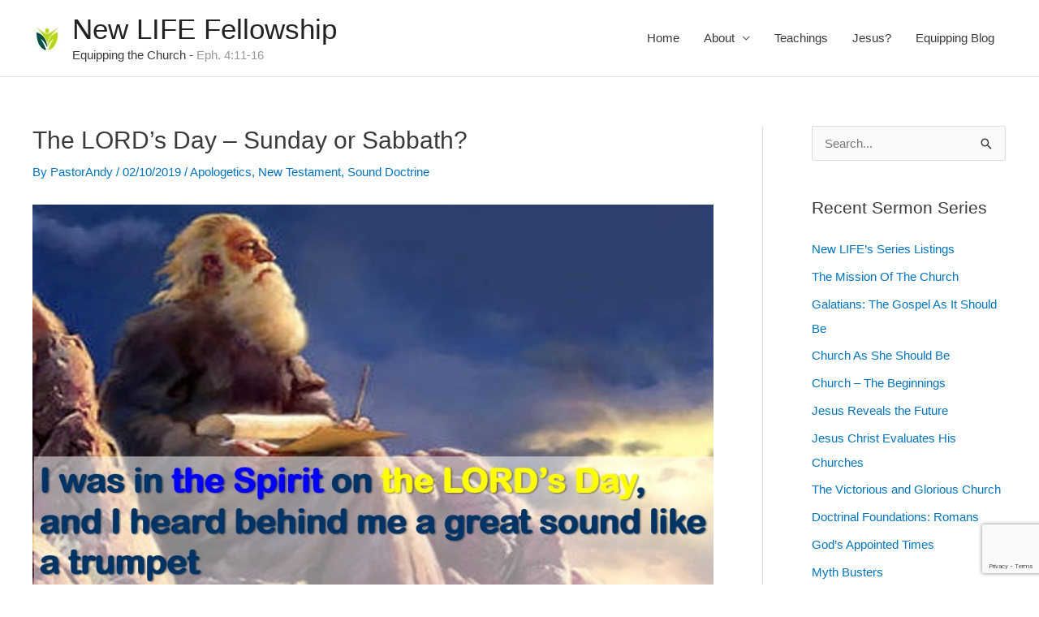

--- FILE ---
content_type: text/html; charset=utf-8
request_url: https://www.google.com/recaptcha/api2/anchor?ar=1&k=6Ld-4oQUAAAAAHCg9KHIcOvyJKolMRJqOsFkjXuI&co=aHR0cHM6Ly93cDEubmxmamkub3JnOjQ0Mw..&hl=en&v=PoyoqOPhxBO7pBk68S4YbpHZ&size=invisible&anchor-ms=20000&execute-ms=30000&cb=5u86b0hcwd9x
body_size: 48826
content:
<!DOCTYPE HTML><html dir="ltr" lang="en"><head><meta http-equiv="Content-Type" content="text/html; charset=UTF-8">
<meta http-equiv="X-UA-Compatible" content="IE=edge">
<title>reCAPTCHA</title>
<style type="text/css">
/* cyrillic-ext */
@font-face {
  font-family: 'Roboto';
  font-style: normal;
  font-weight: 400;
  font-stretch: 100%;
  src: url(//fonts.gstatic.com/s/roboto/v48/KFO7CnqEu92Fr1ME7kSn66aGLdTylUAMa3GUBHMdazTgWw.woff2) format('woff2');
  unicode-range: U+0460-052F, U+1C80-1C8A, U+20B4, U+2DE0-2DFF, U+A640-A69F, U+FE2E-FE2F;
}
/* cyrillic */
@font-face {
  font-family: 'Roboto';
  font-style: normal;
  font-weight: 400;
  font-stretch: 100%;
  src: url(//fonts.gstatic.com/s/roboto/v48/KFO7CnqEu92Fr1ME7kSn66aGLdTylUAMa3iUBHMdazTgWw.woff2) format('woff2');
  unicode-range: U+0301, U+0400-045F, U+0490-0491, U+04B0-04B1, U+2116;
}
/* greek-ext */
@font-face {
  font-family: 'Roboto';
  font-style: normal;
  font-weight: 400;
  font-stretch: 100%;
  src: url(//fonts.gstatic.com/s/roboto/v48/KFO7CnqEu92Fr1ME7kSn66aGLdTylUAMa3CUBHMdazTgWw.woff2) format('woff2');
  unicode-range: U+1F00-1FFF;
}
/* greek */
@font-face {
  font-family: 'Roboto';
  font-style: normal;
  font-weight: 400;
  font-stretch: 100%;
  src: url(//fonts.gstatic.com/s/roboto/v48/KFO7CnqEu92Fr1ME7kSn66aGLdTylUAMa3-UBHMdazTgWw.woff2) format('woff2');
  unicode-range: U+0370-0377, U+037A-037F, U+0384-038A, U+038C, U+038E-03A1, U+03A3-03FF;
}
/* math */
@font-face {
  font-family: 'Roboto';
  font-style: normal;
  font-weight: 400;
  font-stretch: 100%;
  src: url(//fonts.gstatic.com/s/roboto/v48/KFO7CnqEu92Fr1ME7kSn66aGLdTylUAMawCUBHMdazTgWw.woff2) format('woff2');
  unicode-range: U+0302-0303, U+0305, U+0307-0308, U+0310, U+0312, U+0315, U+031A, U+0326-0327, U+032C, U+032F-0330, U+0332-0333, U+0338, U+033A, U+0346, U+034D, U+0391-03A1, U+03A3-03A9, U+03B1-03C9, U+03D1, U+03D5-03D6, U+03F0-03F1, U+03F4-03F5, U+2016-2017, U+2034-2038, U+203C, U+2040, U+2043, U+2047, U+2050, U+2057, U+205F, U+2070-2071, U+2074-208E, U+2090-209C, U+20D0-20DC, U+20E1, U+20E5-20EF, U+2100-2112, U+2114-2115, U+2117-2121, U+2123-214F, U+2190, U+2192, U+2194-21AE, U+21B0-21E5, U+21F1-21F2, U+21F4-2211, U+2213-2214, U+2216-22FF, U+2308-230B, U+2310, U+2319, U+231C-2321, U+2336-237A, U+237C, U+2395, U+239B-23B7, U+23D0, U+23DC-23E1, U+2474-2475, U+25AF, U+25B3, U+25B7, U+25BD, U+25C1, U+25CA, U+25CC, U+25FB, U+266D-266F, U+27C0-27FF, U+2900-2AFF, U+2B0E-2B11, U+2B30-2B4C, U+2BFE, U+3030, U+FF5B, U+FF5D, U+1D400-1D7FF, U+1EE00-1EEFF;
}
/* symbols */
@font-face {
  font-family: 'Roboto';
  font-style: normal;
  font-weight: 400;
  font-stretch: 100%;
  src: url(//fonts.gstatic.com/s/roboto/v48/KFO7CnqEu92Fr1ME7kSn66aGLdTylUAMaxKUBHMdazTgWw.woff2) format('woff2');
  unicode-range: U+0001-000C, U+000E-001F, U+007F-009F, U+20DD-20E0, U+20E2-20E4, U+2150-218F, U+2190, U+2192, U+2194-2199, U+21AF, U+21E6-21F0, U+21F3, U+2218-2219, U+2299, U+22C4-22C6, U+2300-243F, U+2440-244A, U+2460-24FF, U+25A0-27BF, U+2800-28FF, U+2921-2922, U+2981, U+29BF, U+29EB, U+2B00-2BFF, U+4DC0-4DFF, U+FFF9-FFFB, U+10140-1018E, U+10190-1019C, U+101A0, U+101D0-101FD, U+102E0-102FB, U+10E60-10E7E, U+1D2C0-1D2D3, U+1D2E0-1D37F, U+1F000-1F0FF, U+1F100-1F1AD, U+1F1E6-1F1FF, U+1F30D-1F30F, U+1F315, U+1F31C, U+1F31E, U+1F320-1F32C, U+1F336, U+1F378, U+1F37D, U+1F382, U+1F393-1F39F, U+1F3A7-1F3A8, U+1F3AC-1F3AF, U+1F3C2, U+1F3C4-1F3C6, U+1F3CA-1F3CE, U+1F3D4-1F3E0, U+1F3ED, U+1F3F1-1F3F3, U+1F3F5-1F3F7, U+1F408, U+1F415, U+1F41F, U+1F426, U+1F43F, U+1F441-1F442, U+1F444, U+1F446-1F449, U+1F44C-1F44E, U+1F453, U+1F46A, U+1F47D, U+1F4A3, U+1F4B0, U+1F4B3, U+1F4B9, U+1F4BB, U+1F4BF, U+1F4C8-1F4CB, U+1F4D6, U+1F4DA, U+1F4DF, U+1F4E3-1F4E6, U+1F4EA-1F4ED, U+1F4F7, U+1F4F9-1F4FB, U+1F4FD-1F4FE, U+1F503, U+1F507-1F50B, U+1F50D, U+1F512-1F513, U+1F53E-1F54A, U+1F54F-1F5FA, U+1F610, U+1F650-1F67F, U+1F687, U+1F68D, U+1F691, U+1F694, U+1F698, U+1F6AD, U+1F6B2, U+1F6B9-1F6BA, U+1F6BC, U+1F6C6-1F6CF, U+1F6D3-1F6D7, U+1F6E0-1F6EA, U+1F6F0-1F6F3, U+1F6F7-1F6FC, U+1F700-1F7FF, U+1F800-1F80B, U+1F810-1F847, U+1F850-1F859, U+1F860-1F887, U+1F890-1F8AD, U+1F8B0-1F8BB, U+1F8C0-1F8C1, U+1F900-1F90B, U+1F93B, U+1F946, U+1F984, U+1F996, U+1F9E9, U+1FA00-1FA6F, U+1FA70-1FA7C, U+1FA80-1FA89, U+1FA8F-1FAC6, U+1FACE-1FADC, U+1FADF-1FAE9, U+1FAF0-1FAF8, U+1FB00-1FBFF;
}
/* vietnamese */
@font-face {
  font-family: 'Roboto';
  font-style: normal;
  font-weight: 400;
  font-stretch: 100%;
  src: url(//fonts.gstatic.com/s/roboto/v48/KFO7CnqEu92Fr1ME7kSn66aGLdTylUAMa3OUBHMdazTgWw.woff2) format('woff2');
  unicode-range: U+0102-0103, U+0110-0111, U+0128-0129, U+0168-0169, U+01A0-01A1, U+01AF-01B0, U+0300-0301, U+0303-0304, U+0308-0309, U+0323, U+0329, U+1EA0-1EF9, U+20AB;
}
/* latin-ext */
@font-face {
  font-family: 'Roboto';
  font-style: normal;
  font-weight: 400;
  font-stretch: 100%;
  src: url(//fonts.gstatic.com/s/roboto/v48/KFO7CnqEu92Fr1ME7kSn66aGLdTylUAMa3KUBHMdazTgWw.woff2) format('woff2');
  unicode-range: U+0100-02BA, U+02BD-02C5, U+02C7-02CC, U+02CE-02D7, U+02DD-02FF, U+0304, U+0308, U+0329, U+1D00-1DBF, U+1E00-1E9F, U+1EF2-1EFF, U+2020, U+20A0-20AB, U+20AD-20C0, U+2113, U+2C60-2C7F, U+A720-A7FF;
}
/* latin */
@font-face {
  font-family: 'Roboto';
  font-style: normal;
  font-weight: 400;
  font-stretch: 100%;
  src: url(//fonts.gstatic.com/s/roboto/v48/KFO7CnqEu92Fr1ME7kSn66aGLdTylUAMa3yUBHMdazQ.woff2) format('woff2');
  unicode-range: U+0000-00FF, U+0131, U+0152-0153, U+02BB-02BC, U+02C6, U+02DA, U+02DC, U+0304, U+0308, U+0329, U+2000-206F, U+20AC, U+2122, U+2191, U+2193, U+2212, U+2215, U+FEFF, U+FFFD;
}
/* cyrillic-ext */
@font-face {
  font-family: 'Roboto';
  font-style: normal;
  font-weight: 500;
  font-stretch: 100%;
  src: url(//fonts.gstatic.com/s/roboto/v48/KFO7CnqEu92Fr1ME7kSn66aGLdTylUAMa3GUBHMdazTgWw.woff2) format('woff2');
  unicode-range: U+0460-052F, U+1C80-1C8A, U+20B4, U+2DE0-2DFF, U+A640-A69F, U+FE2E-FE2F;
}
/* cyrillic */
@font-face {
  font-family: 'Roboto';
  font-style: normal;
  font-weight: 500;
  font-stretch: 100%;
  src: url(//fonts.gstatic.com/s/roboto/v48/KFO7CnqEu92Fr1ME7kSn66aGLdTylUAMa3iUBHMdazTgWw.woff2) format('woff2');
  unicode-range: U+0301, U+0400-045F, U+0490-0491, U+04B0-04B1, U+2116;
}
/* greek-ext */
@font-face {
  font-family: 'Roboto';
  font-style: normal;
  font-weight: 500;
  font-stretch: 100%;
  src: url(//fonts.gstatic.com/s/roboto/v48/KFO7CnqEu92Fr1ME7kSn66aGLdTylUAMa3CUBHMdazTgWw.woff2) format('woff2');
  unicode-range: U+1F00-1FFF;
}
/* greek */
@font-face {
  font-family: 'Roboto';
  font-style: normal;
  font-weight: 500;
  font-stretch: 100%;
  src: url(//fonts.gstatic.com/s/roboto/v48/KFO7CnqEu92Fr1ME7kSn66aGLdTylUAMa3-UBHMdazTgWw.woff2) format('woff2');
  unicode-range: U+0370-0377, U+037A-037F, U+0384-038A, U+038C, U+038E-03A1, U+03A3-03FF;
}
/* math */
@font-face {
  font-family: 'Roboto';
  font-style: normal;
  font-weight: 500;
  font-stretch: 100%;
  src: url(//fonts.gstatic.com/s/roboto/v48/KFO7CnqEu92Fr1ME7kSn66aGLdTylUAMawCUBHMdazTgWw.woff2) format('woff2');
  unicode-range: U+0302-0303, U+0305, U+0307-0308, U+0310, U+0312, U+0315, U+031A, U+0326-0327, U+032C, U+032F-0330, U+0332-0333, U+0338, U+033A, U+0346, U+034D, U+0391-03A1, U+03A3-03A9, U+03B1-03C9, U+03D1, U+03D5-03D6, U+03F0-03F1, U+03F4-03F5, U+2016-2017, U+2034-2038, U+203C, U+2040, U+2043, U+2047, U+2050, U+2057, U+205F, U+2070-2071, U+2074-208E, U+2090-209C, U+20D0-20DC, U+20E1, U+20E5-20EF, U+2100-2112, U+2114-2115, U+2117-2121, U+2123-214F, U+2190, U+2192, U+2194-21AE, U+21B0-21E5, U+21F1-21F2, U+21F4-2211, U+2213-2214, U+2216-22FF, U+2308-230B, U+2310, U+2319, U+231C-2321, U+2336-237A, U+237C, U+2395, U+239B-23B7, U+23D0, U+23DC-23E1, U+2474-2475, U+25AF, U+25B3, U+25B7, U+25BD, U+25C1, U+25CA, U+25CC, U+25FB, U+266D-266F, U+27C0-27FF, U+2900-2AFF, U+2B0E-2B11, U+2B30-2B4C, U+2BFE, U+3030, U+FF5B, U+FF5D, U+1D400-1D7FF, U+1EE00-1EEFF;
}
/* symbols */
@font-face {
  font-family: 'Roboto';
  font-style: normal;
  font-weight: 500;
  font-stretch: 100%;
  src: url(//fonts.gstatic.com/s/roboto/v48/KFO7CnqEu92Fr1ME7kSn66aGLdTylUAMaxKUBHMdazTgWw.woff2) format('woff2');
  unicode-range: U+0001-000C, U+000E-001F, U+007F-009F, U+20DD-20E0, U+20E2-20E4, U+2150-218F, U+2190, U+2192, U+2194-2199, U+21AF, U+21E6-21F0, U+21F3, U+2218-2219, U+2299, U+22C4-22C6, U+2300-243F, U+2440-244A, U+2460-24FF, U+25A0-27BF, U+2800-28FF, U+2921-2922, U+2981, U+29BF, U+29EB, U+2B00-2BFF, U+4DC0-4DFF, U+FFF9-FFFB, U+10140-1018E, U+10190-1019C, U+101A0, U+101D0-101FD, U+102E0-102FB, U+10E60-10E7E, U+1D2C0-1D2D3, U+1D2E0-1D37F, U+1F000-1F0FF, U+1F100-1F1AD, U+1F1E6-1F1FF, U+1F30D-1F30F, U+1F315, U+1F31C, U+1F31E, U+1F320-1F32C, U+1F336, U+1F378, U+1F37D, U+1F382, U+1F393-1F39F, U+1F3A7-1F3A8, U+1F3AC-1F3AF, U+1F3C2, U+1F3C4-1F3C6, U+1F3CA-1F3CE, U+1F3D4-1F3E0, U+1F3ED, U+1F3F1-1F3F3, U+1F3F5-1F3F7, U+1F408, U+1F415, U+1F41F, U+1F426, U+1F43F, U+1F441-1F442, U+1F444, U+1F446-1F449, U+1F44C-1F44E, U+1F453, U+1F46A, U+1F47D, U+1F4A3, U+1F4B0, U+1F4B3, U+1F4B9, U+1F4BB, U+1F4BF, U+1F4C8-1F4CB, U+1F4D6, U+1F4DA, U+1F4DF, U+1F4E3-1F4E6, U+1F4EA-1F4ED, U+1F4F7, U+1F4F9-1F4FB, U+1F4FD-1F4FE, U+1F503, U+1F507-1F50B, U+1F50D, U+1F512-1F513, U+1F53E-1F54A, U+1F54F-1F5FA, U+1F610, U+1F650-1F67F, U+1F687, U+1F68D, U+1F691, U+1F694, U+1F698, U+1F6AD, U+1F6B2, U+1F6B9-1F6BA, U+1F6BC, U+1F6C6-1F6CF, U+1F6D3-1F6D7, U+1F6E0-1F6EA, U+1F6F0-1F6F3, U+1F6F7-1F6FC, U+1F700-1F7FF, U+1F800-1F80B, U+1F810-1F847, U+1F850-1F859, U+1F860-1F887, U+1F890-1F8AD, U+1F8B0-1F8BB, U+1F8C0-1F8C1, U+1F900-1F90B, U+1F93B, U+1F946, U+1F984, U+1F996, U+1F9E9, U+1FA00-1FA6F, U+1FA70-1FA7C, U+1FA80-1FA89, U+1FA8F-1FAC6, U+1FACE-1FADC, U+1FADF-1FAE9, U+1FAF0-1FAF8, U+1FB00-1FBFF;
}
/* vietnamese */
@font-face {
  font-family: 'Roboto';
  font-style: normal;
  font-weight: 500;
  font-stretch: 100%;
  src: url(//fonts.gstatic.com/s/roboto/v48/KFO7CnqEu92Fr1ME7kSn66aGLdTylUAMa3OUBHMdazTgWw.woff2) format('woff2');
  unicode-range: U+0102-0103, U+0110-0111, U+0128-0129, U+0168-0169, U+01A0-01A1, U+01AF-01B0, U+0300-0301, U+0303-0304, U+0308-0309, U+0323, U+0329, U+1EA0-1EF9, U+20AB;
}
/* latin-ext */
@font-face {
  font-family: 'Roboto';
  font-style: normal;
  font-weight: 500;
  font-stretch: 100%;
  src: url(//fonts.gstatic.com/s/roboto/v48/KFO7CnqEu92Fr1ME7kSn66aGLdTylUAMa3KUBHMdazTgWw.woff2) format('woff2');
  unicode-range: U+0100-02BA, U+02BD-02C5, U+02C7-02CC, U+02CE-02D7, U+02DD-02FF, U+0304, U+0308, U+0329, U+1D00-1DBF, U+1E00-1E9F, U+1EF2-1EFF, U+2020, U+20A0-20AB, U+20AD-20C0, U+2113, U+2C60-2C7F, U+A720-A7FF;
}
/* latin */
@font-face {
  font-family: 'Roboto';
  font-style: normal;
  font-weight: 500;
  font-stretch: 100%;
  src: url(//fonts.gstatic.com/s/roboto/v48/KFO7CnqEu92Fr1ME7kSn66aGLdTylUAMa3yUBHMdazQ.woff2) format('woff2');
  unicode-range: U+0000-00FF, U+0131, U+0152-0153, U+02BB-02BC, U+02C6, U+02DA, U+02DC, U+0304, U+0308, U+0329, U+2000-206F, U+20AC, U+2122, U+2191, U+2193, U+2212, U+2215, U+FEFF, U+FFFD;
}
/* cyrillic-ext */
@font-face {
  font-family: 'Roboto';
  font-style: normal;
  font-weight: 900;
  font-stretch: 100%;
  src: url(//fonts.gstatic.com/s/roboto/v48/KFO7CnqEu92Fr1ME7kSn66aGLdTylUAMa3GUBHMdazTgWw.woff2) format('woff2');
  unicode-range: U+0460-052F, U+1C80-1C8A, U+20B4, U+2DE0-2DFF, U+A640-A69F, U+FE2E-FE2F;
}
/* cyrillic */
@font-face {
  font-family: 'Roboto';
  font-style: normal;
  font-weight: 900;
  font-stretch: 100%;
  src: url(//fonts.gstatic.com/s/roboto/v48/KFO7CnqEu92Fr1ME7kSn66aGLdTylUAMa3iUBHMdazTgWw.woff2) format('woff2');
  unicode-range: U+0301, U+0400-045F, U+0490-0491, U+04B0-04B1, U+2116;
}
/* greek-ext */
@font-face {
  font-family: 'Roboto';
  font-style: normal;
  font-weight: 900;
  font-stretch: 100%;
  src: url(//fonts.gstatic.com/s/roboto/v48/KFO7CnqEu92Fr1ME7kSn66aGLdTylUAMa3CUBHMdazTgWw.woff2) format('woff2');
  unicode-range: U+1F00-1FFF;
}
/* greek */
@font-face {
  font-family: 'Roboto';
  font-style: normal;
  font-weight: 900;
  font-stretch: 100%;
  src: url(//fonts.gstatic.com/s/roboto/v48/KFO7CnqEu92Fr1ME7kSn66aGLdTylUAMa3-UBHMdazTgWw.woff2) format('woff2');
  unicode-range: U+0370-0377, U+037A-037F, U+0384-038A, U+038C, U+038E-03A1, U+03A3-03FF;
}
/* math */
@font-face {
  font-family: 'Roboto';
  font-style: normal;
  font-weight: 900;
  font-stretch: 100%;
  src: url(//fonts.gstatic.com/s/roboto/v48/KFO7CnqEu92Fr1ME7kSn66aGLdTylUAMawCUBHMdazTgWw.woff2) format('woff2');
  unicode-range: U+0302-0303, U+0305, U+0307-0308, U+0310, U+0312, U+0315, U+031A, U+0326-0327, U+032C, U+032F-0330, U+0332-0333, U+0338, U+033A, U+0346, U+034D, U+0391-03A1, U+03A3-03A9, U+03B1-03C9, U+03D1, U+03D5-03D6, U+03F0-03F1, U+03F4-03F5, U+2016-2017, U+2034-2038, U+203C, U+2040, U+2043, U+2047, U+2050, U+2057, U+205F, U+2070-2071, U+2074-208E, U+2090-209C, U+20D0-20DC, U+20E1, U+20E5-20EF, U+2100-2112, U+2114-2115, U+2117-2121, U+2123-214F, U+2190, U+2192, U+2194-21AE, U+21B0-21E5, U+21F1-21F2, U+21F4-2211, U+2213-2214, U+2216-22FF, U+2308-230B, U+2310, U+2319, U+231C-2321, U+2336-237A, U+237C, U+2395, U+239B-23B7, U+23D0, U+23DC-23E1, U+2474-2475, U+25AF, U+25B3, U+25B7, U+25BD, U+25C1, U+25CA, U+25CC, U+25FB, U+266D-266F, U+27C0-27FF, U+2900-2AFF, U+2B0E-2B11, U+2B30-2B4C, U+2BFE, U+3030, U+FF5B, U+FF5D, U+1D400-1D7FF, U+1EE00-1EEFF;
}
/* symbols */
@font-face {
  font-family: 'Roboto';
  font-style: normal;
  font-weight: 900;
  font-stretch: 100%;
  src: url(//fonts.gstatic.com/s/roboto/v48/KFO7CnqEu92Fr1ME7kSn66aGLdTylUAMaxKUBHMdazTgWw.woff2) format('woff2');
  unicode-range: U+0001-000C, U+000E-001F, U+007F-009F, U+20DD-20E0, U+20E2-20E4, U+2150-218F, U+2190, U+2192, U+2194-2199, U+21AF, U+21E6-21F0, U+21F3, U+2218-2219, U+2299, U+22C4-22C6, U+2300-243F, U+2440-244A, U+2460-24FF, U+25A0-27BF, U+2800-28FF, U+2921-2922, U+2981, U+29BF, U+29EB, U+2B00-2BFF, U+4DC0-4DFF, U+FFF9-FFFB, U+10140-1018E, U+10190-1019C, U+101A0, U+101D0-101FD, U+102E0-102FB, U+10E60-10E7E, U+1D2C0-1D2D3, U+1D2E0-1D37F, U+1F000-1F0FF, U+1F100-1F1AD, U+1F1E6-1F1FF, U+1F30D-1F30F, U+1F315, U+1F31C, U+1F31E, U+1F320-1F32C, U+1F336, U+1F378, U+1F37D, U+1F382, U+1F393-1F39F, U+1F3A7-1F3A8, U+1F3AC-1F3AF, U+1F3C2, U+1F3C4-1F3C6, U+1F3CA-1F3CE, U+1F3D4-1F3E0, U+1F3ED, U+1F3F1-1F3F3, U+1F3F5-1F3F7, U+1F408, U+1F415, U+1F41F, U+1F426, U+1F43F, U+1F441-1F442, U+1F444, U+1F446-1F449, U+1F44C-1F44E, U+1F453, U+1F46A, U+1F47D, U+1F4A3, U+1F4B0, U+1F4B3, U+1F4B9, U+1F4BB, U+1F4BF, U+1F4C8-1F4CB, U+1F4D6, U+1F4DA, U+1F4DF, U+1F4E3-1F4E6, U+1F4EA-1F4ED, U+1F4F7, U+1F4F9-1F4FB, U+1F4FD-1F4FE, U+1F503, U+1F507-1F50B, U+1F50D, U+1F512-1F513, U+1F53E-1F54A, U+1F54F-1F5FA, U+1F610, U+1F650-1F67F, U+1F687, U+1F68D, U+1F691, U+1F694, U+1F698, U+1F6AD, U+1F6B2, U+1F6B9-1F6BA, U+1F6BC, U+1F6C6-1F6CF, U+1F6D3-1F6D7, U+1F6E0-1F6EA, U+1F6F0-1F6F3, U+1F6F7-1F6FC, U+1F700-1F7FF, U+1F800-1F80B, U+1F810-1F847, U+1F850-1F859, U+1F860-1F887, U+1F890-1F8AD, U+1F8B0-1F8BB, U+1F8C0-1F8C1, U+1F900-1F90B, U+1F93B, U+1F946, U+1F984, U+1F996, U+1F9E9, U+1FA00-1FA6F, U+1FA70-1FA7C, U+1FA80-1FA89, U+1FA8F-1FAC6, U+1FACE-1FADC, U+1FADF-1FAE9, U+1FAF0-1FAF8, U+1FB00-1FBFF;
}
/* vietnamese */
@font-face {
  font-family: 'Roboto';
  font-style: normal;
  font-weight: 900;
  font-stretch: 100%;
  src: url(//fonts.gstatic.com/s/roboto/v48/KFO7CnqEu92Fr1ME7kSn66aGLdTylUAMa3OUBHMdazTgWw.woff2) format('woff2');
  unicode-range: U+0102-0103, U+0110-0111, U+0128-0129, U+0168-0169, U+01A0-01A1, U+01AF-01B0, U+0300-0301, U+0303-0304, U+0308-0309, U+0323, U+0329, U+1EA0-1EF9, U+20AB;
}
/* latin-ext */
@font-face {
  font-family: 'Roboto';
  font-style: normal;
  font-weight: 900;
  font-stretch: 100%;
  src: url(//fonts.gstatic.com/s/roboto/v48/KFO7CnqEu92Fr1ME7kSn66aGLdTylUAMa3KUBHMdazTgWw.woff2) format('woff2');
  unicode-range: U+0100-02BA, U+02BD-02C5, U+02C7-02CC, U+02CE-02D7, U+02DD-02FF, U+0304, U+0308, U+0329, U+1D00-1DBF, U+1E00-1E9F, U+1EF2-1EFF, U+2020, U+20A0-20AB, U+20AD-20C0, U+2113, U+2C60-2C7F, U+A720-A7FF;
}
/* latin */
@font-face {
  font-family: 'Roboto';
  font-style: normal;
  font-weight: 900;
  font-stretch: 100%;
  src: url(//fonts.gstatic.com/s/roboto/v48/KFO7CnqEu92Fr1ME7kSn66aGLdTylUAMa3yUBHMdazQ.woff2) format('woff2');
  unicode-range: U+0000-00FF, U+0131, U+0152-0153, U+02BB-02BC, U+02C6, U+02DA, U+02DC, U+0304, U+0308, U+0329, U+2000-206F, U+20AC, U+2122, U+2191, U+2193, U+2212, U+2215, U+FEFF, U+FFFD;
}

</style>
<link rel="stylesheet" type="text/css" href="https://www.gstatic.com/recaptcha/releases/PoyoqOPhxBO7pBk68S4YbpHZ/styles__ltr.css">
<script nonce="KfDrCqL-Je0EC_SlGPlrOQ" type="text/javascript">window['__recaptcha_api'] = 'https://www.google.com/recaptcha/api2/';</script>
<script type="text/javascript" src="https://www.gstatic.com/recaptcha/releases/PoyoqOPhxBO7pBk68S4YbpHZ/recaptcha__en.js" nonce="KfDrCqL-Je0EC_SlGPlrOQ">
      
    </script></head>
<body><div id="rc-anchor-alert" class="rc-anchor-alert"></div>
<input type="hidden" id="recaptcha-token" value="[base64]">
<script type="text/javascript" nonce="KfDrCqL-Je0EC_SlGPlrOQ">
      recaptcha.anchor.Main.init("[\x22ainput\x22,[\x22bgdata\x22,\x22\x22,\[base64]/[base64]/[base64]/[base64]/[base64]/[base64]/KGcoTywyNTMsTy5PKSxVRyhPLEMpKTpnKE8sMjUzLEMpLE8pKSxsKSksTykpfSxieT1mdW5jdGlvbihDLE8sdSxsKXtmb3IobD0odT1SKEMpLDApO08+MDtPLS0pbD1sPDw4fFooQyk7ZyhDLHUsbCl9LFVHPWZ1bmN0aW9uKEMsTyl7Qy5pLmxlbmd0aD4xMDQ/[base64]/[base64]/[base64]/[base64]/[base64]/[base64]/[base64]\\u003d\x22,\[base64]\\u003d\x22,\x22K8ONZiwwWwXDk8OXwpPCgn/DqcOtw4ZRPcKqPMKswqstw63DisKPRsKXw6suw50Gw5h+YmTDrhFUwo4Aw5khwq/DusOuFcO8wpHDhA49w6ABUsOiTG7CoQ1Gw60ZOEtTw7/[base64]/CpMOARSbDlQvCl1syYsOww4vCi8KbFgRqwo4rwr/CpRU/YU7CvxcFwo9BwqN5eG0FKcO+wo3CncKJwpNYw4DDtcKCEjPCocOtwrZ8woTCn1bCvcOfFijCncKvw7NYw5ICwprCl8KKwp8Vw4nCoF3DqMOPwolxOCjCjsKFb07DgkA/ZXnCqMO6I8KsWsOtw6h7GsKWw7l2W2dHHzLCoTE4ABh4w61CXFk7TDQXEHo1w6cyw68BwqcawqrCsBEYw5Ytw5dJX8OBw5ItEsKXCcO4w455w5N7e1p1wqZwAMKxw5R6w7XDp3V+w61VRsKocj1twoDCvsOWU8OFwqwHBBoLNcKHLV/Dng9jwrrDkcO8KXjCugrCp8ObP8KkSMKpTcOSwpjCjVsTwrsQwrHDim7CksOcEcO2wpzDvMO1w4IGwpdcw5ozCQ3CosK6M8KAD8ODY37DnVfDrMK7w5HDv38BwolRw7fDt8O+wqZbwq/CpMKMa8K7QcKvD8KFUH3Dkk1nwobDlU9RWRbCu8O2Vl9NIMOPCsKWw7FhfnXDjcKiFMOzbDnDq1vCl8Kdw6TCgHhxwogiwoFQw7jDtjPCpMK4DQ4qwqEKwrzDm8KlwrjCkcOowohawrDDgsKnw6fDk8KmwoTDjAHCh150OzgGwpHDg8OLw4kcUFQqTAbDjAUwJcK/w6YGw4TDksKjw4PDucOyw6odw5cPNMORwpEWw7d/[base64]/[base64]/[base64]/UcO3wp3DicKMw43Cpjt6w6DDqVwtAcOgd8OGZcKPCcO0CitAUMOlw5PDqcOJwp3CgsKVTVtTbsKsbHoVwpzDvcKqwovCoMKuAsONNFpKViokcUN+acOEQsK9w4PCgMKUwoQLw5fCh8OGw5ViesObbcONdsOlw5Ukw4rCq8Okwr/Di8O5wrEaZnvCpE3CgsO6V2PCssKww5XDlR3DgEvCh8O6wox5OsOoTcO8w5fDnRXDoQlUwprDmMKWEcO0w5nDu8OGw6l4GsO4w7nDvcOOMsKJwpteWcKjcAXDhcKZw7fCmjU+w4DDrMOJRBTDsD/Dn8K3w5x2w64+NcKpw75jfsOVV0XCgcKtMBHCryzDqz1PYsOuLE3CiXDCsSjCh1fCiH/[base64]/DsEdLYMOGQUPCn8OVA8OcT3tMO8Omw5c8w64Vw4XDtyTDgB1sw5IfcnrCq8OGw67DgcKHwqoMOQouw6lKwpLDjsOsw6IOwoUGwqTCqW0Tw6hmw7Nfw4w/w5Ecw5TCh8KwPWPCvn1qwoF5ch4fw5jChMKLKsKoKX/DlMOef8KQwp/DmcOMa8KUw6bCjMOGwppNw7E1EMKMw6YtwosBPFdwfXE0K8K+ZGfDgMK8KsOAMsK6wrIBw7lzFwktOcKMwqnCkRBYe8KEw53DsMOxw77CmXkSw6vCnEZuwrs3w5xow7LDi8OdwosHU8KbFlQ8dhfCoCBpw61iDXdRw6jCtMKgw7vCunMYw5PCh8OKKy/CusO4w7zCucOKwqrCrnzDl8OND8KzDMK7wpPDtsK9w6fCi8KOw5DCgMKJwoR4YAhBwqLDmFnCpRJHdcKXfsKUwrLCrMOuw7QcwpzCtcKDw7gZbjFVEwpawqRrw67Di8ODJsKkTg/CtcKpwrfDmMOJAMOmUcOcMMOwYsKuSDbDuiDChxTDnl/[base64]/CjsO+IgkBw4kDDSJGw4kESW3Cih7DqhsWNsOSe8Kuw67DgkPDisOSw4vDgnXDrnPCrGnCtcKswoltw6EbGh4QJcKMwprCkCvCh8O0wr/[base64]/CvcOowqw1NgPCuMOrcTPCpDnDh8KLKsK9OMKxXMOEw7FTwqrDvH7ClQHDtwcSwq3CgMKSaChjw7ZbfcOlasOPwqJyBsOqBE9WHFRAwog2EgvCkCHCiMOrckXDosO/wofCmcKHJyETwqHCk8OMw4rCgVrCollQYTFOI8KqAcKmFsOlesOswp0Rwr3Dj8OwJsKgZiXDkzsPwp4bVsKSwqDDpcKVwqkMwoNcEl7Cn2TCngLDnWzCky92wp0XLxIZEltKw74UQsKMwr7DpmHCtsOvEz/Cl3XCrA3Crg1NTm9nZHNywrMhUsKdKsOWwptqLFTCnMOUw7zDrwHCncO6dC9NIhzDp8KSwroUw5s+wpfDi3xNTcK8EMKbbSrCoXQrwqjCisOwwocYwo9Fe8OBw7VGw5B6w4UYV8Kpwq/DpsK8JMOaCGTDlQ9kwqnCmD7DhMK7w5I/G8Kvw6DDjg8SEHjDlyVqMR/[base64]/DgJ0RcKdP8KoJDrDjDA2BWvCvFAXw5dOFznDkMODLsKlwqnDkyzDl8OLw7DCtMOsIhMRw6PChcKAwoM8w6B6AMOUS8O2bcOlw70uwqnDqwTCtsOiBifCjmjCoMKLQxjDnsO2ZMOzw4rCv8KwwrEtw71RbmrDisO6MiAMwrzCkxbCmHLDqXkTSgN/[base64]/DiCXDpz/Cs8O/axLDq8K2HcKnwp/CkWwCEiXDtTfCp8O9w6RUA8O/acKfwpppw7xxamnCqcOhGsK4LBhrwqTDoVdhw4x6UjrCtRNhw4R3wrZiw582RDnCjATCgMOZw5XCuMOLw4/ClGbCuMKywrBlw4xqwo0FR8K4a8OsRsKTMg3CrcOVw7bDqTjCuMOhwqoJw4nCkFzDrsK8wo/CosOWwqfCmsOEVsONCMOXWBkzwrInwodHT1DDlknCqEzDvMOsw6A0P8OVU1lJwoRBK8KUGAIIwpvCosK+w6HDg8K3w4UdHsO/wpXDgFvCk8OvD8OCCRvChcOIfwLCocKvw6d6wrfDicOJw4cOaQ7Cs8KaE2Mmw77Djjxsw5rDuyZ3SWA6w7NbwphaSsOZWFXCn3zCnMOgwqnCrVxNw7bDi8Klw77CkMOhSsOEXW7CtcKUwr/CncOZw71zwrjChS5cdUwvw5fDoMKkfj4EDsK7w5RLamHCiMOUHhHCrhwUwqYxw5E7w5RHD1QVw63DlcOjShPCoToIwo3ChClyVsKtw5jCh8KOw4Nmwph7XMOZd0zCvD/DrF4WD8OFwo9Yw5nCnw56w7dVYcKAw5DChMOXLArDrG1Ywr3CuGlhwrZlRFjDvCrCv8Kmw5zCpUzCqxzDp1ByWMKGwrTCrcOAw4fCogl7wr/DksOWL3rCr8OTwrXCn8OSfEkAw5fCuCQ2E28Yw5LDucOYw5LCvGxId2jDqhrDj8KuW8KCEU54w6PDtsOnC8KQwoh/w79jw6zDkhbCsW8EOAPDnsKYQsKxw5g2wo/[base64]/[base64]/SxxIw5dhwqjCu1XDsRcXFW1bwqTDosKBw4EXwpl8E8KLwqBlwrDCv8Osw7/[base64]/AEgGw4Q3w6pECsKHwrw6IcKMw6rDhXfDi1/DnGssw4kzw43DkEvDqsOVecKOwqjCksKDw6gULRLDoQ9Bwplnwp9Yw5gww4JtO8KLGQbDt8Oww6HCqcKCamBQw6gIAmhrw5vDliDCl3AbHcOTTgXCuVfDr8KEw43Dri4PwpPDvMKZwq80PsKCwq/DhhnDgVDDjDsHwpPDq2HDu0oVUsOfNcOowpPDq3zCmwjCmcKBwqN7wqRSCsOhw58Ww7M6f8KXwqMXFcO5VgBVHsOgJMOAVg4dw4gXwrzCq8Ojwrtiwr/CpzbDqRhpbxTCqQ7DnsK+w7J7wovDjx3DtjI/wobCpMKAw6rClCkQwonCu1nCtcK8BsKKw6zDhsOfwo/DrUhwwqx+wpXCpMOUNsKFw7TCjWIvByR9SMK7woVqTjUIwotaT8K7w7fCosO5Ny/DkMONfsK3XsOeN1ErwqjCh8KKaSbCm8K3cR7Dg8OsPMKkwoZzOz3DgMKZw5XDoMKBZ8Osw4M6w5gkGScaZHxhw4XDuMOVR1oePMOWw67DhcO1wqRKwpnDpEFuOsKGw49gLynCn8K9w6HDnEXDky/[base64]/DsgfDgGHCtMOewo4BDcK4IcKRRhjCj8KofsKYw4RGw4TCnzpqwronKXTDkxF8wpwJJ0R+SV7CkMKQwqPDpsOEWyJCwqzCu0wjesOsFA9Ww696wpTDgGLDqh/DqRnCu8Ofwq0mw48NwpfCkMOtacOGWgnDoMKVwqwKwpl7w4BWw71Jw7spwp1cw4UFLnp3w5omCUk+W3XChXcvw5fDucOpw6zCksKyYcO2FMOMw4FhwodPdUfDjRYQNjArwpXDuC0zw5TDjsK/w4BrWAd5wpPCucKFYFrCqcKwDcKxBw7DjENNez7DqMOdUGx5T8KYNFXDjcKldMKNYCjCrGsWw4/DgMOmGsOFwpfDiRDCl8KPQ0zCkGVyw5VQwotOwq9IU8OvWGwzCGUHw5wNdT/CscKWacOiwpfDpMOqwqFuEwnDv2bDvQFwWQrDqsOZB8Ktwq8XU8KzKsKveMKYwoI4eicWUwbCjcKZwqg/[base64]/CmwHCmFnCkVg1BsK0PMKFwqrDgT/Cp3LDr8K3RhnDlMKJJMOEw5DDpsKfTMKjPcKow5lfHR4jw6/DuknCtcK3w5zCkS/CplTDoAN/w63CmcObwo0ZesKpw7XCnTTDgMOLFj/[base64]/DscOUcBrDm8OJwrrCow/[base64]/FMKkNDkxEMK/wqwYT8OMdMKawoLCkcOlbWBsEHXCvcOca8KjPnEfbXbDlMOcH0JtHmZLwppCw7JbDsOUw51Kw6jCqx87WmbDqMO4w4IhwqBZIidHwpLCs8KxM8OnZxrCtsOCw7bCqsKiw7jCmsKLwqfCuALDrsKbwoA6wp7CosKVMlTChg1ocsKtwrTDssKPwoUAwp9oU8O/w5h0GMO4GcOBwp7DoywMwp/Di8OECsKRwp5nJVIIwrJDw4rCqcOTwofCnhbDsMOcXRrDnMOAwqTDnmRMw6N9wrNuVMK2wpkuwpDCoBgVGz1NwqHDvFvCoF4fwptqwoTDgcKbB8KDwoMVw7RKXMOww7xFwqE1w4zDpwrCk8OKw74ICQBNw6B1Ay3CnW7Dlnd0NytLw5dhPlZ3wqM4GMO6XMKRwo/DuW/Dv8KwwobDk8KywpJ1bTHChkd1wqUiJMOfw4HCnn5kC0rCrMKUHsOSAyQow4bCs13ChWtswq9kw5DCuMOFQzdMNHBqYsOAR8KldsKFw4vDm8ODwpI7wpABV2jCn8OIPXcXwr/DsMKrXww3WcKUXmrCv14vwqoiEMOhw7IBwpFLOXZFFwJ4w4hTI8K0w7LCrXwzbivDg8KsYBjDpcOPw5tlZkhBBwjDrTLCpsKRw7DDtMKLF8OGw5E0w6XCicK7O8OUVsOOO1xiw5sKLcKDwpp/w4DClX/CtcOYIMKvwovDgDvDkGXDvcKZRFEWw6FYXnnCskzDl0PCvMKIBjsywqTDoUzCuMOKw5bDgMKbAwEVacOlworCmWbDjcORIU90w5UuwqDDmXbDnghvCsOMw7vCisO7IVnDscK+RinDh8OmYQXCoMOoaVfDgmURFMKVRMOYwrnCosKbwpjCqH3DhMKBwp9/asO+w41WwoLCk13CnwXDmMKNMRvCuBjCoMKsNFDDjMOAw7HCuGdrPcOQXA7DkMKqZcOpfsKUw7MFwod9wrvCoMOiw5vCq8K/wqwawrjCr8Ozwr/[base64]/[base64]/DhMKPwqLCiR3CmQHCjsOADHjDnsOVXUHCv8Kmw5tqw4LCpRUJw6PDqHDDh2zDqsKPw7bClDAyw47DtMK7wqbDkm/CpcKsw6PDmMOMKcKRJFMsGsOcGFtYKQAcw4N5wp/DuR7CmlzDucOWFDTDmhXCkMOhMcKtwovCncO8w6EKwrbCvFfCskI+SWdDwqHDihrDksOww5bCq8KTbcOxw74jNQhWwp0nHEFDMzhTF8ONOBbDs8KEaQ4xwrgSw4zDmMKYUMK/ZAXChy8Tw4gJM1PDql0BHMOywrHDkS3CtmF1fMOXaBJtwqvDnmUOw7c8T8OiwozCnsK3AcOjw5zDhA/CvUIDw7wwwr/Cl8O+wpFjQcKZw4bDi8OUwpFyC8O2T8OhAQLCtT/[base64]/Dr1TCuSthScOxPzJ4wp5ywq3CvsOtw7bDrsOqehh+w5jDhQIOw7kzQB14WCvChgHCjSDCscOOwqkzw5nDnsOuw7tBBREUf8OOw4rCuHLDml3Cu8OrGcKHwr7ChWbCoMKCJMKQw4o5HR8XJ8OFw6twOB/DrsO7D8Kew5nDp089RX7DtxIDwpluwq/DhjPCgT45wqfDrMK9w49Hwo3Cv285EsO1bXAvwpVjPMOmfjnChsKtYQ/DiAM+wpZHZ8KnO8OPw5ZhbsOffSfDhQhUwrkJwpFVVyJ8SMKSR8Klwr0TUcK/[base64]/DoAMoEwXChjJ3w6XDgMObDkcITz9lw7/Dq8Kbw5EuHsKqB8OQUVAKwqjCt8OZwpXCsMKhaRrCrcKEw6Z3w5LCgxdtDcK3w4BCLAbCt8OKCMOmeHnCiGBDaFlTX8O0SMKpwoYcIMO+wpXCrw5aw6DCgsOAw73CmMKmwrnCscKWdMK/AsOhw6J9AsO3w6dDQMOZw73CnMO3P8ObwrVDE8Kowr08wpLCksKEVsO7PGrCqCYPa8OBw7ZIwpFlw6piw4JQw6HCqzRaRMKLL8OewpsxwpbDq8OILsKuNhDDucKowo/CqMKpw7phD8KBwrrCvk4iAsOewqkiazdMYcKHwrl0OSh7wpkKwpRCwoPDgsKVwpZiw41Ewo3CqiALDcKew53DgcOWw7nDvwLCjMKNaUo9w6kGNcKFw6d9BX3CqmDCgnw4wr3DuwbDvW/Cg8KGcsO7wrxYw7DCoF/CvX/Dh8K5PCLDgMOCU8KUw6vDlGhcKX/Cv8OyQl/Co29Dw6bDvcKTWGPDl8Kaw5wewqkPDcK1MMO2WV7CrknCpwUjw6BYXlfCo8Kyw5LChMOPw7XChcObwp8Gwq9gwpjCo8K7woPCisKrwp4vwoXCohvCnHF4w7zDnMKWw5/DtsOZwrrDnsKzKW3Cv8K2f20xKMKyHMKUDRHDuMKuw7lYw5rChsOIworDtiZcTMKFK8K8wrPCpsKwMgzCpQZew6nDmsKFwpfDncKAwqd+w5sIwpbDtcOgw43DicKuKsKlHT7DvMK/[base64]/ChcOSOzo5fMOLDTnDrVfClENOUy8/wrx2worCoiDDhjLDsXRQwpTCkEnChmtOwrkgwrHCshHDucKUw60BCmwHF8Kaw43CqMOiwrLDisKcwrXCpGQpXsO3w75yw6/DoMK6C3Vhw77DrEJ/OMKUwqfCm8KbPMOvwqtuIMKILcO0WU9twpceDsKjwoHDqVPCm8OIXhhdbiA5wqrCmh1PwpLCrBZ8DcKSwpVScMKVw5rDpF/DucO1wovDkgtXdivDrMKfPl/DhTZKJjjCn8OFwozDhsK1w7zCjRvCp8K3NjfCh8KXwqc0w6rDt2Fsw6YPHsKhXsKiwpbDu8K+Ult8wrHDtyUWbBplfsKQw6Jpb8OHwoPCuFLDnzlZW8O3KDLCkcO3wpbDqMKSw6PDjR9UdyhwXgNXF8K2w6p3T3vClsK8W8KFRxTCgAzCmRjChsOiw5bCigHDqMK/wpvClsO4DMOrPsOrKmnCkW4xS8KXw5HDrsKKwqDDm8KLw5NYwo9Iw5TDoMKRR8KkwpHCsmjCgsKodxfDs8OHwqY7HhrCucKoDsOuGcKVw5vCg8KmMRnCgQ3Ci8KJw6wNwqxFw60+YBwtDxlSwr7Dj0LDijl0Vy9Cw5Ancy5+BMOjF1Vvw4QSJghfwqACdcK/VMOZIz/DqjzDjcKFw5DCqlzCu8OWYBwkHk/CqcKVw4jDmsKeGsOBG8OSw43CiRjDvcKCCBbCoMKECsKuw7vDjMOOHyDDhQ7CoGLDosKDAsOyYMOQBsOzw40pSMK0wpvCqMKsQm3CunN9wpfCrgx+wq5xwo7DuMKGw6x2JMKswpfChn/DvEjCh8K8PHggJsOVw7fCqMK9U08Uw67ChcKyw4ZVLcKnwrTDnxJUwq/ChQUpw6rDtQoww65OI8K5w695wpxlfsOZSV7CkyV/ccK6wq7Cr8OGwqvCn8OJw7o9SnXChsKMwqzCs2tZJ8OLw6l4RcOAw5tSfsKDw5zDggxfw41yw5bCriFEesOGwpjDhcODAMOTwrHDr8KiTcOUwpHCuApXHUUGUCTCg8OOw6p5EMKrFgFyw4PDrkLDlybDvEErQsK1w65MdcKcwo8fw63DicOgKGHDucO+QGTCv0/CtMOCCsKdw7XCils0wovCgMO0w6TDm8K3wr7CoWY+AsOcJVdqw5PCm8K6wqTDncKWwoXDr8KSwpUGw6x9ZsKEw5HCmRs9eHF8w4wnd8Klwp/[base64]/CqMKvR1XCk8K4JcOdw6DCusKjwoYkwr1hBwrDuMK0Xk/DgjXCvkZkUlsrWMOBw6jCsm9CNU7DgcKDDMOWNcO5FTptQEcxURTCgHHDkMKIw7nCq8Kqwp9Fw5PDmB3CqiHCvgDCrcOVw7fCo8O8wrxtwqouOBtab1dxw5nDhEXConLCgznCp8OTPyQ/T1VywrUCwqtXd8KEw7NWW1DCrMKXw4jCqsKvT8OaZsKKw6nDi8KpwpjDiAHCgMOSw5DDpMKrBm9owq3CksO2wofDvgR6w6vDu8K9w4bDiglRw78kDsKCfRzCoMKXw7EiecOlAxzDgCp7YGBTesKWw7hML0nDo2zCnSpAZUggZTDDm8OzwpLCryzCkWNxNgpVw7t/DzYbw7DChMK1w6Mbw65Zw5TDvMKCwocew4Y0woDDhTTCjh7Ci8ObwrLDhhTDjUHDhsOLwo1xwopIwoR/EMOtwo/Dog0LWMKxw4ojLsO6IMOrMcK/SBwsN8KXU8OrUX8cS2lpw4pFw6/DrExkcsKDWB9WwqB+NXzCiwbDpsKwwoQSwrrCvsKGwobDsyzDiFoTwqQFWcO2w5wSw7HDnMOfM8KLw73ClQUFw6w2K8KMw65/OH0dw6rCusKnAMOPw7gwRmbCs8O1b8Oxw7TDucOiw7ldUcORwqHCmMKkaMO+ci3DvsKgwrXCgmHCjzLCrcO9w77CnsKjBMKHwq3DlsKMaXfCnjrDpCfCmsOkwpl2wp/[base64]/[base64]/[base64]/DlhrDvHdSwonDmBnDmsO2IhIgwp9qw6cEwrAxLcKvwr4VEcKswqXCpsKDVMKoXQBbwqrCtsKUPjpQKXPCusKbw63CnDjDpzfCn8K9PBjDv8OMw7zCqCMWUcOowqpnY34WOsOLwrPDhQ7Dg1UTw457RcKeQBJewr/DsMOzcXUWbyHDhMK3DVrCpSLDm8KfRcO8dWs/wpx6YsKHwqfCkSpgB8OWEsKtCGbClMORwrdpw6PDrnjDrsKEwocVXnQYw5HDjsKUwqNJw782P8KTaWNrwpzDq8KAOV3DnhbCphx/[base64]/CmEsqFMOLWHnDs8OPw5vCjDzCsUrCt8Ocw7DCuVMKSMKyPkXCnnPCg8KTw5Rvw6jDn8Obwq8sSEnDn2I0wrgHMsOfMmxXecKrwqByYcOqwqfDscO0aQbCj8KEw4DCoQPDu8Kxw7/DosKcwoUcwrV6RGZLwrLCpBIbYcK/w7rCjMK6R8OmwovDv8KpwopOSVNiT8KENMKCwqE4JsOQDcO/C8O0w7zDlV3CmS3DvMKTwq/[base64]/F8OnwqFcwr1qwr3CrsKOwos+BMKuwrnDoMKZD1fCrMK0Ti5Ww6JqCHrCucOjI8O+wqrDhMKEw6XDkR0rw5/CrcKOw7VKw6rCpmXDmcKCw43DncKVwrUURgjCmHAvR8OGWsKYTsKgBsOpaMOzw5Z5JCvCp8OxecKDV3Y1HcKxwrsOw6PDu8Otwpsmw5vCrsO8w5PDphB5UXwXFxxIXG/Do8OTwoPCkMOpazVBBRfCksOGCWpQwr9URH8ZwqQmSipdLsKfwr/CjQEqU8O3aMOZI8KZw5hew7HDjQ16w6PDisOHfcKGN8KQD8OEwpguazDCg2fCqsKkdMOLZgPCgFZ3IgF9w48owrfDvcKRw55XBsO6wrd7w4TCughEwrbDuDbDm8ODBh9rwqdlA25Nw7TCkUvDj8KcO8K/[base64]/wobCpsKmAcK6KTLDmyFkVUzCosKGE2jDqU/DucOgwoPCsMOyw5o/SznCg0XDolkXwo1NY8KjIcKmK0HDkcK8wq4gwqxiLnjCpkvCrcKpFhdwPQ0pM3PCicKAwpQEw6jChcK7wrkDLw8sN2U2c8O4K8Oew59dasKXw7s8w7lMw6nDqy/DljDCqMKOaWMGw4fCjyV0w7DDnMKRw7gTw7RTMMKrwro0LsK9w4Rew7LDqMOQWsK+w7bDhMOvZsKhKMOhc8OHMTXClivDgyZhwqDCvj96N37Ci8OkB8OBw69dwp4wd8O/wqHDmcKkSQ/[base64]/CnMKQw7bCo2IgLMKrZz/DjsK4w7bCl3HChAfDlcORZcODQMKAw7lCwqnCgBN7Ayx6w6Q4wqtuJ3AkfF9yw4caw7xJw4zDm0ctKHDCicO1w796w74kw4/CscKawrzDgsKwacOfdTx1w6Z8wp86w7MiwoQJwovDsxPCkHPCm8O+w4RmDkxSwrvDusKUacODeVU/w6sTPgYrSsOAegIGTcORPMOEw6LDj8KHcEnCp8KBTSdsXyVUw5/CpBzCkFTDr3IvdsOqfizCi1xJR8K7GMOkNMOGw4XDnMKzAmsfw6TCsMOWw7EsX1V5AGHDjxJew6HCnsKvV2fChF17FFDDkU/DhcKlEVl5c3TDrU5+w5xZwoLCiMOpwpTDpHbDgcKCF8O1w5DClgctwpfCkmnDu3wpTnDDkSkywrY2J8Kqw5MAw6IhwoYjw4Zlwq9iFMKFwqY2w47DoDcfSTDCicK+ZsO7Z8Ovw4Mcf8OfYTXCvXVuwrTDlBfDo1l/wo80w6YHKAcuSSDDhy/DmMO4HsOdZTXDjsK0w693KxZXw7vCusKhfQDDkhtyw5bCjcKDwonCosKVRMKBU0N/SyZ8wpdGwp5Fw4kzwqrCoH7Dm3nDiQ99w63Dpn0Cw5pcQ05xw5TCtC3Cq8KwE2xUIkjCkkjCt8KuamLCn8Omw5xDIwVdwrUfSsO0EcKuwotlw5kuUsOyYMKKwo97w63CoFDCj8KRwoYya8Ovw7BJazXCj2tMFsOvU8OGJsOCUcKtS3fDoWLDt1zDhn/DhiHDg8Kvw5xQwrtwwq7CocKfwqPCpF15w4YyRsKXwqTDtsKawo3DgTQWa8OEdsKXw6I4ATzDgsOgwqJKCcOWeMKzLlfDqMK6w6h6MGlNZxHCljzDusKIEB/DpnYvw5TCrmfDr0zDrMK3PBHDoGTCsMKdF0QcwqB6w6IeZcO7YVpaw5HCmHnCn8KcFlDCkHHCnThAwrzDtknCh8OYw5/[base64]/bsKPcMO1csKIcMO2ATRPHMOYCMOlC00Tw7DCogbDlWzCqBLDlkjDgzk7wqcMIsKPSHsIw4LCvDRzInzCgGFqwoDCiWPDoMKfw4DCgx0Gw4zCoQEdwrLCocOzwprDicKoLFjCqMKoK2MPwqwCwpRqwprDo0PCtCLDp39rfMKnw5sVVcOQwpgEVgXDjcOuI1klLsK8wo/CuyHCn3RNDloowpfDqcONPMOww4pQwp1QwqUGw7hSTcKhw7fDvcKmBwnDl8OMwrbCscOmNFDCkMKKwr7CuUnDlGrDoMO7QTskWcKOwpVGw5bDjGTDkcOfUcKjUBnCpknDgcKoO8O/K1UEw5sTa8OowrwqI8OAKw8JwoTClcOUwppdwq80ckDDs1IjwpTDscKawqjDmsKEwq9HFSLCvMKHNVpbwpTDqMK+PSsaBcKYwo3CnD7Cl8OCHkRawrDCmsKFFMO3CWTCk8OZw73DsMKyw7fDg05iw7xmcj9/w6JNeGc6B33DocOnCzLCtFXCq1LDjsOJIG/CmMKuHB3CtlbCm1V2IMOXwq/[base64]/Cp8OzD00Xw5YxIFzCs8Oaw6DDq8O2PFx4wr0Ew5TDh0cKw4MvckrCoApcw6zDlnnDnRnDisKIQQbDs8ORwr7DqcKfw7ANTi8Sw4w4FMO0McKEB0XCssKcwqnCrMOsM8O1wpMfL8O8w5nCu8KEw7xAG8KqbMOEDx/CjsKUw6MOwpQAw5jDjXjDicObw6HCnlXDjMKLwp/Cp8ODLMOfFU9tw5HCnhwIVsKSwrnDpcKsw4bCi8OWfcKBw5/DqMK8KsODwpTCs8K/wrHDj3cVCWc7w5zDuDfCpHsiw4Y5OxBzwrILZMOzwpQsw4vDqsKnPsOiNXRaaVfCtcOUCSd0UcK2wowzJsOew6/DvFgcIsKCF8OdwqXDljXDhMOJw5N+IcOnwoDDoABRwo3CrsKswpdoHA16X8OyVTbCuHogwoQmw4LDsCLChVvDpMO8w4oPwpbDs2rClMOOw4DCmSbDtcKebMO0w5YqXmrCnMKhZhYTwpBgw6TCg8Ksw5/Dm8O3VMK8wocAZz3DnMOnRMKle8OtQMO1wqTCvHXChMKGw7LCvHV/cm8Xw6JmZSLCoMKNAVlFGnVGw4VVw57CqsOmIBHCocOwHkrDucObw4HCo1vCt8KQSMKebMOywotxwo4nw7PDsTrChFnCgMKkw59ncEFwJ8KLwo7DknbDgsKxRhHDgX88wrbCucOAw4w4wrXCssOrwo/DixPCklIQSSXCqTQ8KcKnaMOYw7E4dMKUbsODP1oDw5HCkMO6bDvDkMKOwrIPc23DpcOEw5B4w48DP8ObJcKwIAvChXFPN8OFw4XDjQ5afsK6HsOYw4xtQsOLwpQXHDQtw64xOETCucOUw5ZvaA3CnFNTKgjDhTwCAMOywqnCvAAdw7zDgcKow6A4G8ORw5/[base64]/w6FKwpMewqUkw4LDmEZXw4AawrjDl8K0wpnCth7Dt0PChyTDqxrCtsOowqPDmMKXwrJ/[base64]/w6IcOC8owoouwptvD8KvMMORw7I8MmLDlQvDkXHDpcOnw4RnJ0lBwqnCtsK5PMOOesOLwpXCgcOGQREMdRzCu3DDlcK5UMOqHcKKNFfDscO4ZMO2C8OYM8K7wr7DizXDiwM+UsKZw7TCqRXDlXwbwqHDmsK6w47CkMKKdXjDgsKow704w4zCksKMw5LDukLDg8K6wo/[base64]/BsO/NhrDhUTDgcOhw4PChGLCrsKLCMK4w5nDuDobLzHCuSIGwpHDr8K/ScOrZ8KuHMKew47DuCLCicOww73Cn8OrJHFGw4nCmsKIwoHDjhlqbMKxw7PCszV/wr7Dq8Kow57DvcOLworDvMOEHsOvwpXClSPDjEXDnBQhw7x/[base64]/DhsO2w5nDl8OzBUMkw5AQDjfDhWjDl8OfIMKawq/DpzXDs8KNw41Lw79TwoBiwrwMw4jCtQhjw5sLNCYhwqPCtMO/w6HCtcO4wpbChMKvw7YibUAKXsKNw4k3YBd1BWZqN1LDjsKVwooCDMK+w4I1WcKjUUnCnTLDnsKHwpvCqHUpw6LClQ95BsK1wozDj1MNFsOEPlXDjMKTw5XDh8KIL8Odd8O5w4TCnALDoXhRMgXCt8KlTcKww6rCg1zDmMOkw65Cw6fDqH/ChBDDp8OCNcO6wpYTdsKVwo3DlMOPw6oCw7fDnUzDrSI+YRUIP0E1csONdV3CjQHDqcOOwr/[base64]/DixfDuXbCql9yDFk5MMOcw7lcL8KaFS/Dh8OLwrLDrMOtH8OhZ8KAw6TDriTDgcOhbjBfwrzDuTnChcOJEsOQR8Otw5LDtMKUScOKw6bCncOlUsOKw6PCk8K1wonCusOVXi1Zw43Dmi/Dk8KBw6hZQMK9w4t5XsO+OMOdAyrDqcOHNsOJWsO0wrsBRcKIwrnDn0d2wo83EzI+OsONUjPDv1IKHcOLZ8Oow67CvHPCnFnCoXQfw4LCv1YywrvDrxF1J0bDocOew7o/w5JEIgHCo0drwrfCgFURDWDDssOmw6fDqBoWYcKyw5ofw7zCvsKbwovDosOkPsKwwrMbJMOsDsKVb8OFNUUmwrbCq8O9McKlJTRCDMOrPzTDiMORw5wgQj/DvF3CkRDCksOXw5HDrVjDo3HDssOuw7R+w5dxwrViw63ClMKLw7TCvSxdwq0AfCLCmsKwwoxRBnUlWDhhYFfCp8KBXw9DWQRMP8OUPMOzUMOobx/DscOBC1XClcKXB8ONwp3DvBxsUjVHwqh6X8ObwrDDlRFaNMO5fT7ChsOrwr5Tw7ZmdcOFKk/[base64]/DuGs9w7tvOMOOwoo8wrzDtWjCkQscUcOUw5RvwoZvXcOkwqnDuyDCkBLDicKHwrzCr3xqHi94wonCtEZuw6TDgg/[base64]/DmMOhKF0LHEQVwqlGwqgbwrNhTS1ew7vCgsKVw6fDvDI1w6djwrnCjsKvw5ouw7rCiMOKJFMRwoFMUS1QwovCkHJCUMOwwq3CmH5kQm3CsWNBw5HCkkJPw7jCicOffQpJBBHDgB/CmA0JRRp0w7xgwrkKEcOLw47CoMKxYHYCwpl0QBfDh8O6wrFvwoNawpTDmmjCisK3QjvCrQAvTMOmZlrDngU2TMKIw5V3HW9gWMORw6BhIMKeZsO8HX58F1DCvMOLYMODb1jCrsObHhXCqgzCpBYpw5bDhzYRcsK+wojDjn0CCxYyw6jCssOrRBE8F8O/PMKKwp3CgFvDpcOnHsOrw5Jpw6LDssKswr3Dv17Dn2fDvMOdw53DvUnCv2LCicKpw5snw4dmwqwSRhAww7/DgMK0w5UHw67Dl8KWfMOswpRJGcOBw7oSYE/[base64]/[base64]/DpsKwwonCmm5iwrfDsjbCmVjCoDARB2xtw7DCgFnCncKcQsOkwpcbM8KkKcOYwp7CnkhGTkEZP8KXwq8twqhlwrp1w4PDgR3Cu8Ocw5Msw4jCrhwRw5YRY8O7OwPCgMK+w5zDiyfDnsKjwoDCmz9/[base64]/Dg0vDuWfDk3dQX1Q9w6YNLcKmwrlpw506S3QeBcO6awXCpcOXW00lwqfDtU3ChWDDrxrCnEJJZmMIw7tPwrvDsH7CvF/Du8OrwrojwqrCp0QmNBdXwp3CgSwPAWdWQzLDlsOPw7spwp4Dw5YOFsKBDsKBw6A6w5cVfXrCqMO9w7hrwqPCqSMFw4ArfsKKwp3DrcOUZcKTDnfDmcKZw6jDlSxYeUhswoN+DMKcAsK/XB/CkMKTw4TDl8O/NsOIE1hiOWhGwpLCkzNDw4fDgUXDgVsVwozCj8KWw7LDlCrDl8KyCkkqHsKrw6LDoUBTwqLDicO/wozDrcKASjLCiH9PKiRZKg3DgnzCmGrDkXo7wpYOw7rDgMKySEkLw6LDqcOxw6cZcVnDjcK5e8OwbcOYHcKfwrMqEU0Xw7tmw4rDqmTDksKGTsKKw4rDqMK4w5/[base64]/Cjj8CQ8OsRh7DhCQ9SkXCq8KheBTCnkk9wpJ3XsOBc8KYwpfDkcOIwoExwp3CoyPDu8KTwqbCt3QJw7rCuMKgwrUdwqk/N8OXw5RRK8OGFWl1wqLDhMKCw4oUw5JYwrrCoMOZHcOMKcOoXsKBCMKGw5UUNADDhmjCq8K/wp4DbMOpO8K9GSrDq8KWwok1w53CswbDoWHCosKew5Zbw4gJXcKewrzDo8OADcKJRMOswqDDsTIaw6RtSB9swpodwp0pwq0VFX0mwqzDgzE0Q8OXw5hfw6rCjDbCrUs0bWHCnxjCp8OZwpMswpPCuBnCrMOYw7zCisKOXRp4w7PCocOzXsKaw5/DhU/DmHvDkMODwojDucK1NTnDqEPCvkLCm8KbHcOFX3VGfEJNwojCvDpew6zDtsOeRcOUw5vDmmVJw4pwacKYwoYBNjJhDQrCoHnCl2l0RcObw5lfScKwwq4LXzrCsUwLw5LDhsKlIsODe8KwLcOVwrTCrMKPw4IXwrtgYsKodmLCgWtqw6DCpx/[base64]/[base64]/Du8KvH8OUw7bClMOOccKJMCwKTsOkKwQNwrDChMK8E8Osw70ZLcKoWWMjU0J4w7xdRcKUw7fCl07CqDzDo3QiwqbCpMOlw4zCisOyTsKgbTEFwqJrw6UrU8KzwohddyFGw5l9RQw/GsObwovCkcKxdsOSw5XDtwrDhEXCsSDClWZyfcKsw6QWwpg8w6sCwq5gwqfCkCDDjnxAPABEYTXDnMOvSsOPZH/[base64]/d8OKw67DjxRmHcO3dDMnESsZw4xSfMKMwq/[base64]/DqMK2w7EibGLDiMObccO9w6HCmcOURcK8XjnDvVjCqAcUwq3ChMO3KirChsO8XcKbwowGw4/Drgc0wo5TJEUkwqfDuEzCucOHVcOyw4/Dm8KLwr/CoRzDi8K8C8Oww74ZwpTDj8KBw7jCscKvY8KOdktVScKOBSbCtRbDksKBP8KUw6fDksK4OgcXwo7DrMOOwqYuw6fCoiHDucOew6HDlsOQw7/Ch8Oxw7g0NzlpIwTCtUFzw79qwrJKBBh8L1PDgMO5w4vCuWHClsOuKgPCtzPCj8KYM8KlIWfCq8OHMsKMwoByN1NTB8Kjwr9cw4bCqyFUwoXDs8K3O8K8w7Qyw581IcOXEgrCj8KJDMKTIw1ZwpvCt8O/[base64]/[base64]/DkcKqP1s/wrpqwoYRw7wkCcOBbcO1w6LDk8KJw6XCp8ORw5VpwqfDvQgRworCrTrCk8OZfUrCq2bDq8KVM8OsOSQxw6Eiw7F8NEXCnAJYwqYTw5p3A1UTfsO6XcOXSsKYIsOiw6N0w5DCqsOlEk/Cki9GwoQpE8Khw7bDtnVJbFfDmTfDmxNBw5TClggDMsOPHAHDn3TCujcJUg3DlsKWw5QGS8Ooe8KKwrokwqQJwq5jKj5Rw7jCkMKvwpbDj2Newp/DsHwDNh9lFMOUwo7DtDvCjTEuwp7DrR4FZX44G8ONEHDDnsK4wrTDjsKOYFzDvTZDFcKSw5wqWHrCkMKJwo5NFVQxY8Osw6vDkDDDjsOzwroPcxzCm0RJw6JXwr9bF8OoKhfDuV3DrcOswps5w5wIKBLDrsOwdG/[base64]/B17DqXk6Y8KJwrtgTzwyO8OuwpXCu3ptw5XDtMKKw6jCn8OUIyQFeMKswpjDocOZQiTDlMOFw6bCmTHCvcOXwr/CpMKOwqFKN2/CncKWRsOhUz3CocKkworCiDUcwq/DiEl9w5rCrRopw5/[base64]/[base64]/CvMOANhHDqmFSPcKcTh/DncO/w6gnXxQ6VSppLMOJwqPDrMOsES3Dr2AQFy8bfn/DrChWWjAkQgsvWsKCM1/DkcOQIMOjwpfDgMK6OEcoVnzCpMKYYsK4w5fDjFzDmmnDvMOMwpbCv35QHsK/wqLCigPCuGbCv8KvwrLDmsOYSWt3OSHDqlNILTt1PcOFw67CtG94dml9bwfCmcKRCsOPTsOHLMKIeMOrwrtiaRDDrcOKGljDuMKaw4YJLMOCw4pxwpLCtWdCwpDDnEouLsODccOVWcOJRFjCkHjDiicbwoHCuwzCtn0SGBzDicKCMsOPZW/Cv0JcN8OGw41OLFrCuHd/wolpw6zCvsKqwohTZT/Cgw/Ci3tVw5vDsG4uw7vClQw3wq3CtRp/w67CrH5bwrMJw5whw7kUw5BSw4k/KMOmwrHDoVfCtMOXPcKWaMK1wqPCkjVaWTZzRsKgw5bCjMO0EcKPwrVAwrMbeiRXw5nDgF4gwqTCoxZnwqjCnU1EwoIEwq/Dvhh9wpQHw6nCjsKAcHDCiCdRfcOiE8KUwprCgsOTawUyE8O/w6HCsHnDiMKNw7LDqcOlYMKSKDAeZQcAw4bChnJlw4/DhcKXwoZlwoNJwqbCr3zCgsOPXsKywox1d2AwCcO1wp4Gw4zCrcKsw5NUUcK/A8OlGTHCqMKIwq/DhTfCvMOOZ8OfVMKDPEN3JxozwpMNw70XwrTCpkHClVl1V8O2U2vDtF8nBsK/[base64]/Ct2RdRlENwq3CiQgtwo0\\u003d\x22],null,[\x22conf\x22,null,\x226Ld-4oQUAAAAAHCg9KHIcOvyJKolMRJqOsFkjXuI\x22,0,null,null,null,1,[21,125,63,73,95,87,41,43,42,83,102,105,109,121],[1017145,710],0,null,null,null,null,0,null,0,null,700,1,null,0,\[base64]/76lBhnEnQkZnOKMAhmv8xEZ\x22,0,0,null,null,1,null,0,0,null,null,null,0],\x22https://wp1.nlfji.org:443\x22,null,[3,1,1],null,null,null,1,3600,[\x22https://www.google.com/intl/en/policies/privacy/\x22,\x22https://www.google.com/intl/en/policies/terms/\x22],\x22XMu2f727gdKQr0IPjNMoZdvSYmcYk5r9s/7JBN/cYAs\\u003d\x22,1,0,null,1,1769120535732,0,0,[114,108],null,[229,163],\x22RC-cqMAUAYGSNna_A\x22,null,null,null,null,null,\x220dAFcWeA7Ki5cGkYlMWgvyuZParkYVDGCcpQL6L1eZzV1EhBzJWFbLikXSOrEzTHx4MoMI9RLb_aMmGb323kpgB-a_YeQdVEc3TA\x22,1769203335596]");
    </script></body></html>